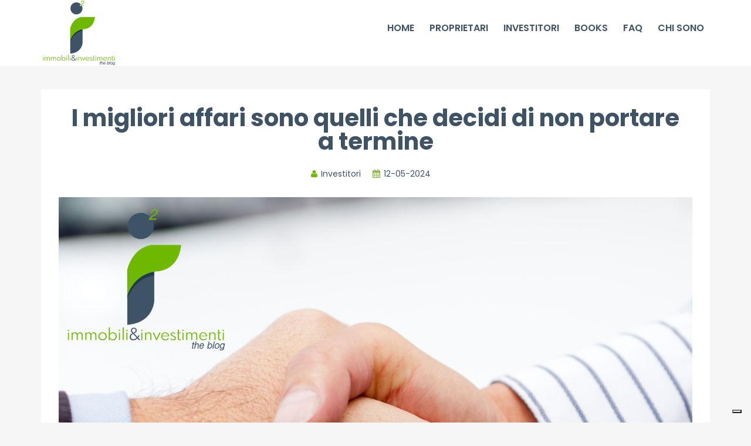

--- FILE ---
content_type: text/html; charset=UTF-8
request_url: https://www.immobiliedinvestimenti.com/it/blog/view/intermediazione_immobiliare_porfessionisti_affari_deal_sospetto_qualita_persone.html
body_size: 7008
content:
<!DOCTYPE html>
<html lang="it">

 
<head>

<script type="text/javascript">
var _iub = _iub || [];
_iub.csConfiguration = {"floatingPreferencesButtonDisplay":"bottom-right","perPurposeConsent":true,"siteId":2471377,"whitelabel":false,"cookiePolicyId":44544411,"lang":"it", "banner":{ "acceptButtonCaptionColor":"white","acceptButtonColor":"#0073CE","acceptButtonDisplay":true,"backgroundColor":"white","closeButtonRejects":true,"customizeButtonCaptionColor":"#4D4D4D","customizeButtonColor":"#DADADA","customizeButtonDisplay":true,"explicitWithdrawal":true,"listPurposes":true,"position":"float-bottom-right","textColor":"black" }};
</script>
<script type="text/javascript" src="https://cs.iubenda.com/autoblocking/2471377.js"></script>
<script type="text/javascript" src="//cdn.iubenda.com/cs/iubenda_cs.js" charset="UTF-8" async></script>

<!-- Google tag (gtag.js) -->
<script async src="https://www.googletagmanager.com/gtag/js?id=G-XG5R5L33T3"></script>
<script>
  window.dataLayer = window.dataLayer || [];
  function gtag(){dataLayer.push(arguments);}
  gtag('js', new Date());

  // Configura entrambi gli ID
  gtag('config', 'G-XG5R5L33T3');
  gtag('config', 'AW-10785333976');
</script>



<!-- Google Tag Manager -->
<script>(function(w,d,s,l,i){w[l]=w[l]||[];w[l].push({'gtm.start':new Date().getTime(),event:'gtm.js'});var f=d.getElementsByTagName(s)[0],j=d.createElement(s),dl=l!='dataLayer'?'&l='+l:'';j.async=true;j.src='https://www.googletagmanager.com/gtm.js?id='+i+dl;f.parentNode.insertBefore(j,f);})(window,document,'script','dataLayer','GTM-KZSG4TRG');</script>
<!-- End Google Tag Manager --> 


    <meta charset="utf-8">
    <meta http-equiv="X-UA-Compatible" content="IE=edge">
    <meta name="viewport" content="width=device-width, initial-scale=1">
    
    <meta name="author" content="Informinds Consulting">
    
     
     <title>I migliori affari sono quelli che decidi di non portare a termine | Immobili Ed Investimenti</title>
<meta name="description" content="Con un cliente di lunga data riflettevamo qualche giorno fa che se guardiamo al passato, i migliori affari come valore creato per la nostra clientela sono stati quelli che abbiamo convinto i clienti stessi a non chiudere. Il valore di un professionista, lo abbiamo detto molte volte nel nostro blog, &egrave; dato dai NO che lo caratterizzano, spesso purtroppo la figura di agente immobiliare &egrave; vista come quella persona che fa di tutto per portare a casa la chiusura di un affare, e questo">
<meta name="robots" content="index, follow">
<link rel="canonical" href="https://www.immobiliedinvestimenti.com/it/blog/view/intermediazione_immobiliare_porfessionisti_affari_deal_sospetto_qualita_persone.html"/>
<meta property="og:title" content="I migliori affari sono quelli che decidi di non portare a termine | Immobili Ed Investimenti"/>
<meta property="og:description" content="Con un cliente di lunga data riflettevamo qualche giorno fa che se guardiamo al passato, i migliori affari come valore creato per la nostra clientela sono stati quelli che abbiamo convinto i clienti stessi a non chiudere. Il valore di un professionista, lo abbiamo detto molte volte nel nostro blog, &egrave; dato dai NO che lo caratterizzano, spesso purtroppo la figura di agente immobiliare &egrave; vista come quella persona che fa di tutto per portare a casa la chiusura di un affare, e questo"/>
<meta property="og:image" content="https://www.immobiliedinvestimenti.com/media/blog/424/I2_Affare migliore è quello che decidi di NON chiudere.png"/>
<meta property="og:url" content="https://www.immobiliedinvestimenti.com/it/blog/view/intermediazione_immobiliare_porfessionisti_affari_deal_sospetto_qualita_persone.html"/>
<meta property="og:type" content="article"/>
<meta property="og:locale" content="it_IT"/>
<meta property="og:site_name" content="Immobili Ed Investimenti"/>
<meta name="twitter:card" content="summary_large_image"/>
<meta name="twitter:title" content="I migliori affari sono quelli che decidi di non portare a termine | Immobili Ed Investimenti"/>
<meta name="twitter:description" content="Con un cliente di lunga data riflettevamo qualche giorno fa che se guardiamo al passato, i migliori affari come valore creato per la nostra clientela sono stati quelli che abbiamo convinto i clienti stessi a non chiudere. Il valore di un professionista, lo abbiamo detto molte volte nel nostro blog, &egrave; dato dai NO che lo caratterizzano, spesso purtroppo la figura di agente immobiliare &egrave; vista come quella persona che fa di tutto per portare a casa la chiusura di un affare, e questo"/>
<meta name="twitter:image" content="https://www.immobiliedinvestimenti.com/media/blog/424/I2_Affare migliore è quello che decidi di NON chiudere.png"/>
<script type="application/ld+json">{"@context":"https://schema.org","@type":"BlogPosting","mainEntityOfPage":{"@type":"WebPage","@id":"https://www.immobiliedinvestimenti.com/it/blog/view/intermediazione_immobiliare_porfessionisti_affari_deal_sospetto_qualita_persone.html"},"headline":"I migliori affari sono quelli che decidi di non portare a termine","description":"Con un cliente di lunga data riflettevamo qualche giorno fa che se guardiamo al passato, i migliori affari come valore creato per la nostra clientela sono stati quelli che abbiamo convinto i clienti stessi a non chiudere. Il valore di un professionista, lo abbiamo detto molte volte nel nostro blog, &egrave; dato dai NO che lo caratterizzano, spesso purtroppo la figura di agente immobiliare &egrave; vista come quella persona che fa di tutto per portare a casa la chiusura di un affare, e questo","image":"https://www.immobiliedinvestimenti.com/media/blog/424/I2_Affare migliore è quello che decidi di NON chiudere.png","author":{"@type":"Person","name":"Redazione Immobili Ed Investimenti"},"publisher":{"@type":"Organization","name":"Immobili Ed Investimenti","logo":{"@type":"ImageObject","url":"https://www.immobiliedinvestimenti.com/images/logo.png"}},"datePublished":"2024-05-12","dateModified":"2024-05-12"}</script>
<!-- Go to www.addthis.com/dashboard to customize your tools --> <script type="text/plain"   class="_iub_cs_activate"    src="//s7.addthis.com/js/300/addthis_widget.js#pubid=ra-619e257bad51b7fe"></script> 
    <!-- Bootstrap -->
    	<link href="/css/bootstrap.min.css" rel="stylesheet">
    <!-- custome-css -->
    	<link href="/css/style.css" rel="stylesheet" type="text/css" media="screen">
    <!-- font awesome for icons -->
    	<link href="/css/font-awesome.min.css" rel="stylesheet">
    <!-- google font -->
        <link rel="preconnect" href="https://fonts.googleapis.com">
        <link rel="preconnect" href="https://fonts.gstatic.com" crossorigin>
    	<link href="https://fonts.googleapis.com/css2?family=Poppins:ital,wght@0,200;0,300;0,400;0,500;0,600;0,700;1,200;1,300;1,400;1,500;1,600;1,700&display=swap" rel="stylesheet"> 
	    
    <!-- Fav and touch icons -->
        <link rel="apple-touch-icon-precomposed" sizes="144x144" href="/images/favicon-icon/apple-touch-icon-144-precomposed.png">
        <link rel="apple-touch-icon-precomposed" sizes="114x114" href="/images/favicon-icon/apple-touch-icon-114-precomposed.png">
        <link rel="apple-touch-icon-precomposed" sizes="72x72" href="/images/favicon-icon/apple-touch-icon-72-precomposed.png">
        <link rel="apple-touch-icon-precomposed" href="/images/favicon-icon/apple-touch-icon-57-precomposed.png">
        <link rel="shortcut icon" href="/images/favicon-icon/favicon.png">
    
    <!-- HTML5 Shim and Respond.js IE8 support of HTML5 elements and media queries -->
    <!-- WARNING: Respond.js doesn't work if you view the page via file:// -->
    <!--[if lt IE 9]>
      <script src="https://oss.maxcdn.com/html5shiv/3.7.2/html5shiv.min.js"></script>
      <script src="https://oss.maxcdn.com/respond/1.4.2/respond.min.js"></script>
    <![endif]-->
     
        
        
 

 

</head>
<body>

     
   

<!-- Google Tag Manager (noscript) -->
<noscript><iframe src="https://www.googletagmanager.com/ns.html?id=GTMKZSG4TRG" height="0" width="0" style="display:none;visibility:hidden"></iframe></noscript>
<!-- End Google Tag Manager (noscript) -->
 




<!--navigation-->
    <header class="navbar navbar-inverse">
        <div class="container">
          <div class="row">
            <div class="col-md-2">
                <div class="logo">
                    <a href="/"><img src="/images/logo.png" title="Immobili ed Investimenti | Blog di investimenti immobiliari e non solo a Milano" alt="Immobili ed Investimenti"></a>
                </div>
            </div>
            
            <div class="col-md-10">
                <div class="navbar-header">
                    <button type="button" class="navbar-toggle collapsed" data-toggle="collapse" data-target=".navbar-collapse">
                        <span class="sr-only">Toggle navigation</span>
                        <span class="icon-bar"></span>
                        <span class="icon-bar"></span>
                        <span class="icon-bar"></span>
                    </button>
                </div>
                <div class="navbar-collapse collapse">
                    <ul class="nav navbar-nav text-right">
                     <li><a href="/">Home</a></li>
                     
                   
                     
<li class="">
   <a href="/it/blog/index/proprietari.html"><span>Proprietari</span></a>
 
    
</li>
                     
                     
                     
<li class="">
   <a href="/it/blog/index/investitori.html"><span>Investitori</span></a>
 
    
</li> 
<li class="">
   <a href="/it/blog/index/books.html"><span>Books</span></a>
 
    
</li>
                     
<li class="dropdown ">
   <a href="/it/faq/index/proprietari.html"><span>Faq</span></a>
    
     
</li>

 
                 
<li class="dropdown ">
   <a href="/it/faq/chi_sono/"><span>Chi Sono</span></a>
    
     
</li>

 
                         
                        
                    </ul>            
                </div>
            </div>
            
        
          </div>  
        </div>
        <!--/.nav-collapse -->
    </header>
<!--navigation end-->
  

                                         
         <!--blog-psots-->
    <section id="single-post">
        <div class="container">
           
      
                      
<article class="standard-post-format grid-box">


 

       <div class="single-post-head text-center">
                    <div class="post-title">
                        <h1><a href="#">I migliori affari sono quelli che decidi di non portare a termine</a></h1>
                    </div>
                    <div class="post-meta-elements">
                        <div class="meta-post-author">
                            <i class="fa fa-user"></i><a href="#">Investitori</a>
                        </div>
                        
                        <div class="meta-post-date">
                            <i class="fa fa-calendar"></i>12-05-2024                        </div>
                       
                        
                    </div>
                </div>
                                <div class="post-featured-image">
                                                        <img  class="  marginright" style="width: auto;" src="/image.php?width=1140&image=%2Fmedia%2Fblog%2F424%2FI2_Affare+migliore+%C3%A8+quello+che+decidi+di+NON+chiudere.png" alt="I migliori affari sono quelli che decidi di non portare a termine" />
                                                    </div>
                       
                
                
                
                
                 <div class="the-post">
                    <div class="post_content">
                       
                      <p>L'immobiliare non &egrave; solo una questione diimmobili, di case, terreni, edifici che uno compra, ristruttura e vende o mette a reddito, ma &egrave;, a nostro modesto parere, sopratutto una questione di relazioni tra persone, Quando si chiude un affare, &egrave; come dicono gli esperti un "deal", sono sempre due controparti che si incontrano e si accordano per uno scambio di un qualche bene per una cifra monetaria, sia che si tratti di locazione che di compravendita.</p>
<p>Molto, ma molto spesso, anche quando il prezzo che appare sul contratto che si sta per firmare &egrave; buono e un eventuale ulteriore controparte pagherebbe una cifra inferiore, &egrave; bene comunque lasciare perdere e lasciare le cose come stanno,</p>
<p>Gli inglesi dicono "walk away from the deal".</p>
<p>Concludere un affare con una persona o una organizzazione poco seria pu&ograve; avere degli effetti dirompenti di cui spesso manco gli stessi supposti professionisti si rendono conto. Ricordiamo l'aneddoto gi&agrave; raccontato di un titolare di un'agenzia in franchising che avendoci portato un noto truffatore per acquistare un palazzo in vendita di un nostro cliente, di fronte alla nostra ritrosia di avere a che fare con simile personaggio ci chiese stupito:" ma tanto se compra il palazzo a te che te frega?!".</p>
<p>&nbsp;</p>
<p>Mi frega che il palazzo non lo compra ma si limita per il momento a promettere di acquistarlo e tra la promessa, anche avvenuta di fronte al notaio con tutte le carte in regola e il rogito definitivo in cui salda quanto dovuto possono passare 15 anni e tre processi ... cose purtroppo gi&agrave; viste.</p>
<p>&nbsp;</p>
<p>Anche in situazioni economicamente meno importanti come la locazione di un piccolo appartamento residenziale in centro, quando ci accorgiamo di essere di fronte ad un potenziale conduttore che non ci convince al 100%, la strategia migliore da prendere &egrave; quella di far saltare tutto, e rimettere l'appartamento sul mercato.</p>
<p>Non c'&egrave; mole di lavoro dedicata a raggiungere un momento di una trattativa commerciale che possa giustificare il non far salatere un deal che si prospetta essere problematico poi in futuro per il cliente che stiamo assistendo.&nbsp;</p>                       
                      
                      
                      
                      <h2>Quando avete a che fare con un intermediario, chiedetegli quanti deal ha fatto saltare e non quante case ha venduto</h2><p>info@immobiliedinvestimenti.com</p>                      
                                            
                      
                      
                       <!--banner-->
                 <div class="post_tag_share text-center bocconirenttext">
                        <div class="post_content">
                   <a href="https://www.bocconirent.com/it/en/proprietari/landing/" title="Sei il proprietario di un appartamento di grandi dimensioni a milano e vuoi darlo in affitto?" target="_blank"><img src="/images/banner_bocconi_landing.jpg"  alt="Sei il proprietario di un appartamento di grandi dimensioni a milano e vuoi darlo in affitto?" title="Sei il proprietario di un appartamento di grandi dimensioni a milano e vuoi darlo in affitto?" /></a>
                   
               
                      </div>
                </div>
             <!--/banner-->
             
             
                      <!--
                      <div class="post_tag_share text-center bocconirenttext">
                               <p class="black">Sei il <strong>proprietario</strong> di un <strong>appartamento di grandi <br />
                               dimensioni a Milano</strong> e vuoi darlo in <strong>affitto</strong>?</p>
                                 <p class="blue">"BOCCONIRENT" ha la soluzione per te!</p>
                        
                                    <div class="readmore"> 
                                        <a href="https://www.bocconirent.com/it/en/proprietari/landing/" class="btn bocconirentbutton" title="Sei il proprietario di un appartamento di grandi dimensioni a milano e vuoi darlo in affitto?"><span><strong>CLICCA QUI</strong></span></a>
     
                                    </div>
                               
                        </div>
                        
                        
                        -->
                        
                        
                      <div class="post_tag_share">
                            <div class="post_tags">
                                <h5>Tags</h5>
                                <a href="#">QUando senti puzza di bruciato non chiudere mai l'affare che stai facendo, non c'e' mole di lavoro fatta che possa giustificare il contrario</a> <a href="#">Deal migliori sono quelli non chiusi, mai mettersi in affar con persone poco serie, non c'è pezzo di carta che possa tutelarvi a dovere, sopratutto in Italia </a> <a href="#">Gli affari migliori sono quelli che decidiamo anche all'ultimo momento di non portare a termine quando capiamo di avere a che fare con persone poco per bene</a>         
                                         
                            </div>
                            <div class="blog-share-button ">
                              
                                <div class="addthis_inline_share_toolbox"></div>                               
                                  
                            </div>
                        </div>
           
                        
                         <div class="post_tag_share">
                            <p class="small"><em>Il contenuto del blog non costituisce nè sollecitazione al pubblico risparmio, nè consulenza personalizzata, come indicato dall'art. 1 c. 5 septies del D.Lgs 58/1998 (T.U.F.), modificato dal D. Lgs 167/2007. Gli autori del blog non conoscono le caratteristiche personali di ciascuno dei potenziali lettori, in particolare in merito di consistenza patrimoniale, flussi reddituali, capacità di sostenere perdite. Il lettore del blog è il solo responsabile di ogni decisione operativa e deve operare in base alle sue conoscenze ed esperienze. Tutti gli strumenti finanziari comportano un rischio che può determinare sia dei profitti che delle perdite. Gli investimenti in prodotti finanziari con "effetto leva" - esplicito od implicito - quali cambi, derivati e materie prime, possono essere molto speculativi e non essere quindi adatti a tutti gli investitori e a tutti i lettori di questo blog. E' possibile che gli autori siano direttamente interessati, in qualità di risparmiatori privati o di professionsiti della finanza, all'andamento degli strumenti finanziari descritti, ne detengano in portafoglio e/o svolgano attività di trading in proprio sugli stessi strumenti citati.</em></p>
                             
                        </div> 
                
                    
                    </div>
                </div> 
                
  
                    
                
                 <!--banner-->
                 <div class="the-post">
                        <div class="post_content">
                   <a href="https://www.ppc-italy.com" title="PPC Italy: agenzia immobiliare a Milano. Immobili in vendita e in locazione" target="_blank"><img src="/image.php?width=1140&image=%2Fimages%2Fppc.jpg"  alt="PPC Italy: agenzia immobiliare a Milano. Immobili in vendita e in locazione" title="PPC Italy: agenzia immobiliare a Milano. Immobili in vendita e in locazione" /></a>
                   
               
                      </div>
                </div>
             <!--/banner-->
                         </article>
              
           
                   
                
        </div>
    </section>
 <!--/blog-posts--> 
           
     
     
     
     
      
<!--popular-psots-->
	<section id="popular-posts" class="padding_none">
    	<div class="text-center">
	        <div class="sect-heading"><p>I nostri Partner</p></div>
        </div>
      
      
      
        <div class="col-sm-4 col-md-2">
            <div class="popular_posts">
                <div class="populat_post_image">
                	<a  href="http://www.brerarent.com/" target="_blank"> <img src="/images/partner/brerarent.jpg" alt="Brera Rent"> </a>
                </div>
                <div class="popular_posts_text">
	                <div class="populat_post_title">
                        <h5><a href="http://www.brerarent.com/" target="_blank">Brera <em>Rent</em> </a></h5>
                    </div>
    	           
                </div>
            </div>
        </div>
        
         
         <div class="col-sm-4 col-md-2">
            <div class="popular_posts">
                <div class="populat_post_image">
                	<a href="http://www.marangonirent.com/" target="_blank"> <img src="/images/partner/marangonirent.jpg" alt="Marangoni Rent"> </a>
                </div>
                <div class="popular_posts_text">
	                <div class="populat_post_title">
                        <h5><a href="http://www.marangonirent.com/" target="_blank">MarangoniRent</a></h5>
                    </div>
    	           
                </div>
            </div>
        </div>
        
           
        <div class="col-sm-4 col-md-2">
            <div class="popular_posts">
                <div class="populat_post_image">
                	<a href="http://www.ppc-italy.com/" target="_blank"> <img src="/images/partner/ppcitaly.jpg" alt="Ppc Italy"> </a>
                </div>
                <div class="popular_posts_text">
	                <div class="populat_post_title">
                        <h5><a href="http://www.ppc-italy.com/" target="_blank">Ppc <em>Italy</em></a></h5>
                    </div>
    	           
                </div>
            </div>
        </div>
        
        <div class="col-sm-4 col-md-2">
            <div class="popular_posts">
                <div class="populat_post_image">
                	<a href="http://www.bocconirent.com/" target="_blank"> <img src="/images/partner/bocconirent.jpg" alt="Bocconi Rent"> </a>
                </div>
                <div class="popular_posts_text">
	                <div class="populat_post_title">
                        <h5><a href="http://www.bocconirent.com/" target="_blank">Bocconi <em>Rent</em> </a></h5>
                    </div>
    	           
                </div>
            </div>
        </div>
       <div class="col-sm-4 col-md-2">
            <div class="popular_posts">
                <div class="populat_post_image">
                	<a href="http://www.officerentmilan.com/" target="_blank"> <img src="/images/partner/officerentmilan.jpg" alt="Office Rent Milan"> </a>
                </div>
                <div class="popular_posts_text">
	                <div class="populat_post_title">
                        <h5><a href="http://www.officerentmilan.com/" target="_blank">Office Rent <em>Milan </em></a></h5>
                    </div>
    	           
                </div>
            </div>
        </div>
       <div class="col-sm-4 col-md-2">
            <div class="popular_posts">
                <div class="populat_post_image">
                	<a href="http://www.of2ice.com/" target="_blank"> <img src="/images/partner/of2ice.jpg" alt="Of2ice"> </a>
                </div>
                <div class="popular_posts_text">
	                <div class="populat_post_title">
                        <h5><a href="http://www.of2ice.com/" target="_blank">Of2ice </a></h5>
                    </div>
    	           
                </div>
            </div>
        </div>
    
        
 
        
    </section>
 <!--/popular-psots-->
    
     
<!-----footer----->
    <footer>
        <div class="container">
            <div class="row">
                <div class="col-md-12">
                    <div class="footer_logo">
                        <a href="/"><img src="/images/logo.png" title="Immobili ed Investimenti | Blog di investimenti immobiliari e non solo a Milano" alt="Immobili ed Investimenti"></a>
                    </div>
                       <p><strong>Immobili ed Investimenti</strong> è un blog gestito da professionisti dell'immobiliare che ha la finalità di aiutare sia i proprietari che gli inquilini, attuali e potenziali, nella loro gestione dell'immobile, prima e durante, la vita della locazione. Il focus sulla città di Milano e' dovuto al fatto che la stessa presenta indubbie peculiarità rispetto ad altri centri minori del nostro paese, ed un discorso "generalista" non riuscirebbe a cogliere le specificità del mercato in cui operiamo.</p> 

 
                   
                </div>
                
             
            </div>
        </div>
        <div class="container">
            <div class="follow_us">
                <ul>
                    <li><a target="_blank" href="https://www.facebook.com/immobiliedinvestimenti/" target="_blank"><i class="fa fa-facebook"></i>FACEBOOK</a></li> <li><a target="_blank" href="https://www.instagram.com/immobiliedinvestimenti/" target="_blank"><i class="fa fa-instagram"></i>INSTAGRAM</a></li>   <li><a target="_blank" href="https://www.youtube.com/@immobiliedinvestimenti538" target="_blank"><i class="fa fa-youtube"></i>YOUTUBE</a></li>
                    
                </ul>
            </div>
            <div class="footer-1-copyright text-center">
                <p>Copyright &copy; 2016-<script>document.write(new Date().getFullYear())</script> immobiliedinvestimenti.com - Via Paolo Frisi 3 - 20129 - Milano. All Rights Reserved. </p>
                          <p> Web Agency  <a href="http://www.informinds.com" target="_blank">Informinds</a>  -   <a href="https://a0h7e4.emailsp.com/frontend/forms/Subscription.aspx?idList=17&idForm=74&guid=593ABE9A-C95A-494A-8C0B-EFCDC29B6968" target="_blank">Newsletter</a> -  <a href="https://www.iubenda.com/privacy-policy/44544411" class="iubenda-nostyle no-brand iubenda-noiframe iubenda-embed iubenda-noiframe " title="Privacy Policy ">Privacy Policy</a><script type="text/javascript">(function (w,d) {var loader = function () {var s = d.createElement("script"), tag = d.getElementsByTagName("script")[0]; s.src="https://cdn.iubenda.com/iubenda.js"; tag.parentNode.insertBefore(s,tag);}; if(w.addEventListener){w.addEventListener("load", loader, false);}else if(w.attachEvent){w.attachEvent("onload", loader);}else{w.onload = loader;}})(window, document);</script> - <a href="https://www.iubenda.com/privacy-policy/44544411/cookie-policy" class="iubenda-nostyle no-brand iubenda-noiframe iubenda-embed iubenda-noiframe " title="Cookie Policy ">Cookie Policy</a><script type="text/javascript">(function (w,d) {var loader = function () {var s = d.createElement("script"), tag = d.getElementsByTagName("script")[0]; s.src="https://cdn.iubenda.com/iubenda.js"; tag.parentNode.insertBefore(s,tag);}; if(w.addEventListener){w.addEventListener("load", loader, false);}else if(w.attachEvent){w.attachEvent("onload", loader);}else{w.onload = loader;}})(window, document);</script></p>
            </div>
        </div>
    </footer>
	<!-----/footer---->
    
    
		<script src="/js/jquery.min.js"></script>
        <script src="/js/custom.js"></script>
	    <!-- Bootstrap Core JavaScript -->
    	<script src="/js/bootstrap.js"></script>
    
    <script async defer src="https://scripts.simpleanalyticscdn.com/latest.js"></script>
<noscript><img src="https://queue.simpleanalyticscdn.com/noscript.gif" alt="" referrerpolicy="no-referrer-when-downgrade" /></noscript> 

    
</body>
 
</html> 

--- FILE ---
content_type: text/css
request_url: https://www.immobiliedinvestimenti.com/css/style.css
body_size: 6859
content:
@charset "UTF-8";
 

*::-moz-selection {
  background: #3e5365 none repeat scroll 0 0;
  color: #fff;
}

::-moz-selection { background: #3e5365; color:#fff; text-shadow: none; }
::selection { background:#3e5365; color:#fff; text-shadow: none; }

body,html {
    height: 100%;
}
body {
	background:#f6f6f6 ;
	color:#494949;
	font-family: 'Poppins', sans-serif;
    font-size: 15px;
    font-style: normal;
  
}
a {
    text-decoration: none;
    color:#3e5365;
    transition:  all 0.3s ease-in-out;
	    -webkit-transition:  all 0.3s ease-in-out;
    		-moz-transition:  all 0.3s ease-in-out;
			    -o-transition:  all 0.3s ease-in-out;
}
a:hover, a:focus {
    text-decoration: none;
    color: #6eb900;
    outline: 0;
}
strong, b {
    font-weight: 700;
}

h1, h2, h3, h4, h5, h6 {
  color: #3e5365;
  font-family: 'Poppins', sans-serif;
  font-weight: 700;
  margin-bottom: 20px;
  margin-top: 0;
}
h1 {
  font-size: 40px;
  line-height: 40px;
  margin: 0 0 5px;
}
h2 {
  font-size: 30px;
  line-height: 44px;
  margin: 0 0 8px;
}
h3 {
    font-size: 26px;
    line-height: 36px;
}
h4 {
    font-size: 20px;
    line-height: 34px;
}
h5 {
  font-size: 18px;
  line-height: 26px;
}
h6 {
    font-size: 16px;
    line-height: 22px;
}
p {
  font-size: 14px;
  font-weight: 400;
  line-height: 28px;
  margin: 0 0 20px;
}
img {
	max-width:100%;
}
em {
  font-style: normal;
    font-weight: 400;
}
.dropcaps {
  color: #3e5365;
  display: inline-block;
  float: left;
  font-size: 40px;
  font-weight: 700;
  height: 40px;
  line-height: 45px;
  margin: 5px 8px 0 0;
  position: relative;
  text-align: center;
  width: 40px;
}
blockquote {
  background:#f6f6f6;
  border-left: 5px solid #3e5365;
  font-size: 17.5px;
  margin: 30px 0;
  padding: 20px;
}
.blockquote-reverse, blockquote.pull-right {
  border-left: 0 none;
  border-right: 5px solid #3e5365;
  font-size: 17.5px;
  margin: 30px 0;
  padding: 20px;
}
.divider {
  border-bottom:#333 solid 1px;
  float: left;
  height: 0px;
  margin: 20px 0;
  width: 100%;
}
.divider.dashed {
  border-bottom:#333 dashed 1px;
}
.divider.dotted {
  border-bottom:#333 dotted 1px;
}

.divider.double {
  border-bottom:#333 double 4px;
}
.alignleft {
  float: left;
  margin: 10px 20px 20px 0;
}
.alignright {
  float: right;
  margin: 10px 0 20px 20px;
}


/************************************
	2. Space margins and padding
**************************************/

.padding_none {
	padding:0px;
}
.padding {
	padding:20px 0;
}
.padding_4x4_30 {
	padding:30px;	
}
.padding_4x4_40 {
	padding:40px;	
}
.space-20 {
    width:100%;
    height: 20px;
	clear:both;
}
.space-30 {
    width:100%;
    height: 30px;
	clear:both;
}
.space-40 {
    width:100%;
    height: 40px;
	clear:both;
}
.space-60 {
    width:100%;
    height: 60px;
	clear:both;
}
.space-80 {
    height: 80px;
    width:100%;
}
.margin-btm-20 {
    margin-bottom: 20px;
	clear:both;
}
.margin-none {
	margin:0px;
}

/************************************
	3. Buttons and Heading
**************************************/

.btn, .btn.btn-primary {
  background: #eeeeee none repeat scroll 0 0;
  border-radius: 0;
  border:0;
  background-color: #3e5365;
  color: #ffffff;
  cursor: pointer;
  display: inline-block;
  font-size: 15px;
  font-weight: 400;
  letter-spacing: 1px;
  line-height: 23px;
  margin: 0;
  padding: 5px 28px;
  text-align: center;
  text-transform: uppercase;
  -webkit-transition: all 0.3s ease-in-out;
    -moz-transition: all 0.3s ease-in-out;
    -o-transition: all 0.3s ease-in-out;
    transition: all 0.3s ease-in-out;
  vertical-align: middle;
}
.btn:hover,.btn:focus, .white-btn:hover, .white-btn:focus {
	background:#3e5365;
    color:#fff;
    outline: 0;
}
.btn.btn-primary.btn-xs {
	font-size:10px;	
}
.btn.btn-primary.btn-lg {
	font-size:18px;
	padding: 10px 35px;
}
.btn.btn-primary.btn-xl {
	font-size:20px;
	padding: 15px 45px;
}
.btn.btn-bordered.btn-primary {
	background:none;
	border:#eeeeee solid 1px;
}
.btn.btn-bordered.btn-primary:hover, .btn.btn-bordered.btn-primary:focus {
	background:#3e5365;
    color:#fff;
    outline: 0;
	border-color:#3e5365;
}

.active_btn, .btn.active_btn {
	background:#3e5365;
	color:#fff;
}
.active_btn:hover {
	background:#079679;	
}
.btn-lg {
    padding: 10px 20px;
}
.white-btn {
  background: #fff none repeat scroll 0 0;
  color: #3e5365;
}


section {
	padding:40px 0;	
	position:relative;
}
.category_heading {
	padding:0 0 40px;	
}
.page_heading {
	text-align:center;
	padding:60px 0;
}
.page_heading p {
	margin:0px;
}
.white_bg {
	background:#fff;
}
.panel-heading a {
  color:#fff;
  line-height:22px;
  display:block;
}
.panel-default > .panel-heading {
  background-color: #3e5365;
  border-color: #3e5365;
  color: #fff;
}
.panel-title a .fa-plus-square {
  display: none;
}
.panel-title a .fa-minus-square {
  display: block;
}
.panel-title a.collapsed .fa-plus-square {
  display: block;
}
.panel-title a.collapsed .fa-minus-square {
  display: none;
}
.panel-title a .fa {
  float: right;
  font-size: 18px;
  line-height:24px;
}
.panel-group .panel {
  margin-bottom: 20px;
}
.grid-demo {
  background: #d6d5d8 none repeat scroll 0 0;
  color: #333;
  cursor: pointer;
  font-weight: 700;
  margin-bottom: 30px;
  padding: 20px 0;
  text-align: center;
}
.grid-demo:hover {
  background: #c1c1c1 none repeat scroll 0 0;
}


/************************************
	4. Header css
**************************************/

.logo {
  /* padding: 20px 0 0;    */
  padding: 0;
  
}
.logo img {
	max-width:100%;
}
header .search .input-sm {
  background: rgba(0, 0, 0, 0) none repeat scroll 0 0;
  border: 0 none;
  border-radius: 0;
  box-shadow: none;
  font-size: 19px;
  font-weight: 700;
  height: 58px;
  padding-left: 20px;
  transition: width 0.2s ease-in-out 0s;
   -moz-transition: width 0.2s ease-in-out 0s;
    -o-transition: width 0.2s ease-in-out 0s;
     -webkit-transition: width 0.2s ease-in-out 0s;
  width: 100%;
}

#search_form {
  background:#e8e8e8 ;
  float: left;
  height: 66px;
  overflow: hidden;
  transition: width 0.2s ease-in-out 0s;
   -moz-transition: width 0.2s ease-in-out 0s;
    -o-transition: width 0.2s ease-in-out 0s;
     -webkit-transition: width 0.2s ease-in-out 0s;
  width: 0;
}
#search_form.main {
  float:right;
  width: 74.8%;
}
.search .form-group {
	margin:0px;
}
.search_button {
  background: #3e5365 none repeat scroll 0 0;
  float: right;
  font-size: 22px;
  height: 66px;
  line-height: 62px;
  text-align: center;
  vertical-align: middle;
  width: 66px;
  cursor:pointer;
}
.search_button .fa-close {
	display:none;
}
.search_button.active .fa-close {
	display:inline-block;	
}
.search_button.active .fa-search {
	display:none;
}
.search_button .fa {
	color:#fff;
}

@media (max-width:767px) {
    
    /*   CAROUSEL PER VIDEO
  .carousel {
  
    display: none;
} */

.logo {
	text-align:center;
	padding:30px 0;
}
.search {
	text-align:center;
	margin:0 0 22px;
}
#search_form {
  height: 0;
  transition: height 0.2s ease-in-out 0s;
  width: 100%;
}
#search_form.main {
  float: none;
  height: 100%;
  width: 100%;
}
.search_button {
  background: rgba(0, 0, 0, 0) none repeat scroll 0 0;
  display: block;
  float: none;
  font-size: 22px;
  height: 40px;
  line-height: 38px;
  margin: 0 auto 0px;
  text-align: center;
  vertical-align: middle;
  width: 46px;
}
.search_button .fa {
	color:#3e5365 ;	
}
h1 {
	font-size:32px;
}

}



@media (min-width:768px) and (max-width:990px) {
	
.logo {
	text-align:center;
	padding:30px 0 10px;
}
.search_button {
	display:none;
}
#search_form.main, #search_form {
  width: 100%;
  margin-bottom:25px;
}
	
}

@media (min-width:991px) and (max-width:1200px) {
.search_button {
  width: 28%;
}
#search_form.main {
  width: 70.5%;
}

}

/************************************
	5. Navigation css
**************************************/

.navbar.navbar-inverse {
	background:#fff;
	padding:0px;
	border:0px;
}
.navbar-inverse .navbar-brand {
	height:auto;
	padding:0px;
	margin:0px;
}
header.navbar.navbar-inverse {
	margin:0px;
}
.navbar-collapse {
	padding:0px;
}

.navbar-inverse {
  background:none;
  border-color: transparent;
  border-radius:0px;
}
.navbar-inverse .navbar-nav {
  float: none;
}
.nav.navbar-nav > li {
  display: inline-block;
  float: none;
  position: relative;
  vertical-align: top;
}
.navbar-inverse .navbar-nav > li > a {
  color: #3e5365;
  font-size: 16px;
  font-weight: 600;
  letter-spacing: 0;
  margin: 0 1px;
  padding: 23px 10px;
  text-transform: uppercase;
}
.navbar-inverse .navbar-nav > .open > a, .navbar-inverse .navbar-nav > .open > a:focus, .navbar-inverse .navbar-nav > .open > a:hover {
  background-color:transparent;
  color: #3e5365;
}
.navbar-inverse .navbar-nav > li:last-child > a {
	margin-right:0px;
}
.navbar-inverse .navbar-nav li.current-menu-item a, .navbar-inverse .navbar-nav li a:hover, .navbar-inverse .navbar-nav li a:focus {
	color:#3e5365;
	background:none;
}
.navbar-inverse .navbar-nav .open .dropdown-menu > li > a:focus, .navbar-inverse .navbar-nav .open .dropdown-menu > li > a:hover {
  color: #3e5365 !important;
}
.navbar .dropdown-menu {
  background-color: rgba(255, 255, 255, 0.95);
  padding: 0 0 10px 0;
  border:0px;
  box-shadow:none;
  border-radius:0px;
}
.navbar .dropdown-menu a {
  color: #3e5365;
  font-size: 14px;
  font-weight: 700;
  letter-spacing: -0.5px;
  padding: 10px 60px 10px 20px;
  text-transform: uppercase;
}

.navbar-inverse .navbar-nav>.active>a, .navbar-inverse .navbar-nav>.active>a:focus, .navbar-inverse .navbar-nav>.active>a:hover {
    color: #fff;
    background-color: #3e5365;
}


@media (max-width:767px) {
	
.navbar-header {
	text-align:center;
}
.navbar-nav {
	margin:0px;
}
.navbar-inverse .navbar-toggle {
  background: #3e5365 none repeat scroll 0 0;
  border-radius: 0;
  float: none;
  margin: 0 0 15px;
}
.navbar-collapse.collapse {
	margin:0 0 15px;
}
.nav.navbar-nav > li {
  display: block;
	text-align:left;
}
.navbar-inverse .navbar-nav > li > a {
	background:#3e5365;
	color:#fff;
	padding:20px;
}

}

@media (min-width:768px) and (max-width:990px) {
	
.navbar-nav {
	text-align:center;
}

	
}


@media (min-width:991px) and (max-width:1200px) {

.navbar-inverse .navbar-nav > li > a {
  font-size: 15px;
  padding: 23px 7px;
}

	
}



/************************************
	6. Post slider
**************************************/

.carousel {
  padding-bottom: 5px;
}
.post-slider .item  {
	text-align:center;
}
.post-slider .container {
	position:relative;
}
.post-slider .item  img {
	width:100%;
}
.post-slider-text {
  background: rgba(255, 255, 255, 0.8) none repeat scroll 0 0;
  bottom: 15%;
  left: 0;
  margin: 0 auto 30px;
  padding: 25px 40px;
  position: absolute;
  right: 0;
  transition-duration:0.3s;
   -moz-transition-duration:0.3s;
    -o-transition-duration:0.3s;
     -webkit-transition-duration:0.3s;
  width: 50%;
}
.post-slider-content {
	margin:15px 0 0 ;	
}
.post-slider-content p {
	margin:0 0 8px;
}
.post-slider-text:hover {
	background:rgba(255, 255, 255, 0.9);	
}
.carousel-control {
	width:80px;
	height:80px;
	top:40%;
}
.carousel-control.left, .carousel-control.right {
  background-image:none;
  background-repeat: repeat-x;
}


@media (max-width:767px) {
	
.post-slider-text {
  margin: 0 auto 0px;
  padding: 24px;
  position: relative;
  width: 100%;
}


.post_tags a {
   
    margin: 0 10px 15px!important;
    
}

.pagination ul li {
    list-style: none;
    display: inline-block;
    padding-right: 5px;
    margin: 10px 5px;
}



}



@media (min-width:768px) and (max-width:990px) {
	
.post-slider-text {
  position: relative;
  width: 100%;
}

}

@media (min-width:991px) and (max-width:1200px) {

.post-slider-text {
	width:90%;
}

}


/************************************
	7. Blog-post-item
**************************************/

.standard-post-format {
  overflow: hidden;
}
.the-post {
  padding:35px 50px 50px;
}
.grid-box {
  background: #fff none repeat scroll 0 0;
  box-shadow: 0 1px 0 0 rgba(238, 238, 238, 0.6);
  border-radius:0;
  overflow:hidden;
  margin-bottom:40px;
}


.grid-box-lista .post-featured-image {
    width: 100%;
    text-align: center;
    max-height: 400px;
    overflow: hidden;
    border-bottom: 10px solid #6eb900;
}


.post-featured-image {
	width:100%;
	 text-align: center;
     border-bottom: 10px solid #6eb900;
}
.post-featured-image img {
	max-width:100%;
	width:100%;
}
.the-post .post-title em {
  font-style: italic;
  font-weight: 400;
}
.the-post .post-title {
  font-size: 25px;
  font-weight: 700;
  letter-spacing: -0.025em;
  line-height: 1.5;
}
.post_content {
  margin: 15px 0 0;
}


.post-items {
  background: #fff none repeat scroll 0 0;
  box-shadow: 1px 1px 10px #e5e5e5;
  padding: 28px 28px 35px;
  margin:0 0 50px;
  overflow:hidden;
}
.post-items .post-meta-elements {
	margin:0 0 22px; 
}
.post_img {
	width:100%;
	margin:0 0 20px;
}
.post_img img {
	width:100%;
}
.post-title > h2 {
  line-height: 37px;
  margin: 0 0 18px;
}

.meta-post-author, .meta-post-date, .meta-post-cat, .meta-post-commetns {
  display: inline-block;
  margin: 0 16px 0 0;
}
.post-items .meta-post-author, .post-items .meta-post-date, .post-items .meta-post-cat, .post-items .meta-post-commetns {
  margin: 0 20px 0 0;
}
.post-meta-elements, .post-meta-elements a {
  color: #3e5365;
  display: inline-block;
  font-size: 13px;
}
.post-meta-elements .fa {
  margin: 0 6px 0 0;
  transition-duration: 0.3s;
   
  color: #6eb900;
}
.post-meta-elements a:hover, .post-meta-elements a:hover .fa {
  color: #3e5365;
}
.post-meta-elements, .post-meta-elements a, .post-meta-elements .fa {
	font-size: 14px;
    margin-top: 10px;
}

/************************************
	8. Sidebar
**************************************/

.sidebar {
  margin: 0;
  overflow: hidden;
}
.sidebar_widget {
	margin:0 0 50px;
	overflow:hidden;
}
.widgetbox {
	padding:0 0 10px 0;
	margin:0 0 40px;	
}
.aboutme {
	text-align:center;
}
.about_img img {
	width:100%;
}
.sidebar .sidebar-title {
  line-height: 1.7;
  margin: 0 0 20px;
  position: relative;
  text-align: center;
  z-index: 2;
  background-color: #3e5365;
    padding: 20px;
}
.sidebar-title::after {
  border-bottom: 1px solid #3e5365;
  content: "";
  height: 1px;
  left: 0;
  position: absolute;
  top: 50%;
  width: 100%;
  z-index: -1;
}
.sidebar-title span {
 /* background: #fff none repeat scroll 0 0; */
  border: 1px solid #3e5365;
  border-radius: 0;
  display: inline-block;
  line-height: 32px;
  font-size: 32px;
  padding: 0 30px;
 color: white;
 
}
.about_text {
	margin:20px 0 2px;
	padding:0 10px;
}
.about_text h5 {
	margin:0 0 1px;
}
.subtitle {
  color: #9b9b9b;
  font-size: 12px;
  margin: 0 0 10px;
}
.about_text p {
	font-size: 14px;
	line-height:24px;
}

/*--------------------
	8.1. Latest-posts
-------------------------*/

.latest-post {
  margin: 0 0 26px;
  text-align: left;
}
.latest-post:last-child {
  margin: 0;
}
.latest-post-img {
  display: inline-block;
  margin: 0 4% 4px 0;
  vertical-align: top;
  width: 35%;
}
.latest-post-img img {
	max-width:100%;
}
.latest-post-content {
  display: inline-block;
  width: 59%;
}
.latest-post-title h6 {
	margin:0 0 5px;
}
.latest-post .post-meta-elements > div {
  display: inline-block;
  margin: 0 8px 0 0;
}
.latest-post .post-meta-elements, .latest-post .post-meta-elements a, .latest-post .post-meta-elements .fa {
  font-size: 13px;
}

/*----------------------
	8.2. Post-ctegories
---------------------------*/

.psot_categories ul {
	padding:0px;
	margin:0px 10px;
}
.psot_categories li {
	list-style:none;
	padding:5px 0 5px 35px;
	border-bottom: #3e5365 solid 3px;
}
.psot_categories li:last-child {
	border:0px;
}
.psot_categories ul li a {
	display:inline-block;
	line-height:30px;
	padding:8px 0;
	position:relative;
    font-size: 18px;
}
.psot_categories ul li a:after {
	position:absolute;
	left:-20px;
	top:20px;
	width:8px;
	height:8px;
	content:"";
	background:#3e5365;
	border-radius:0px;	
}
.psot_categories ul li a:hover:after {
	background:#3e5365;	
}

/*--------------------
	8.3. Post-tags
-----------------------*/

.post_tags {
	text-align:center;
}
.post_tags a {
  background: #eeeeee none repeat scroll 0 0;
  border-radius: 0;
  display: inline-block;
  font-size: 13px;
  line-height: 22px;
  margin: 0 0 10px;
  padding: 4px 20px;
}

.post_tags a:hover {
	background:#3e5365;
	color:#fff;	
	border-color:#3e5365;
}

@media (max-width:767px) {
	
.widgetbox {
  margin: 0 0 40px;
  padding: 0 0 5px 0;
}

}



/*******************************
	9. Populat-post
************************************/

#popular-posts {
  display: table;
  overflow: visible;
  width: 100%;
}
.sect-heading {
  height: 1px;
  left: 0;
  margin: 0 auto;
  position: absolute;
  right: 0;
  top: -20px;
  z-index: 2;
}
.sect-heading p {
    display: inline-block;
    padding: 5px 20px;
    background: #6eb900;
    color: #ffffff;
    font-size: 20px;
    text-transform: uppercase;
    
}
.sect-heading .fa {
	margin:0 8px 0 0;
}
.popular_posts {
	margin:0 -15px;
	position:relative;
}
.populat_post_image {
	width:100%;	
	overflow:hidden;
}
.populat_post_image img {
	width:100%;
}
.popular_posts_text {
	position:absolute;
	bottom:10px;
	left:15px;
	right:15px;
	z-index:2;
	transition-duration:0.3s;
	 -moz-transition-duration:0.3s;
	  -o-transition-duration:0.3s;
	   -webkit-transition-duration:0.3s;

}
.populat_post_title h5 {
	color:#fff;
	margin:0 0 8px;
	display:inline-block;
}
.populat_post_title h5 a {
	color:#fff;
	margin:0px;
	display:inline-block;
}
.populat_post_title h5 a:hover {
	color:#3e5365;
}
.populat_post_image a::after {
  background: rgba(0, 0, 0, 0.70) none repeat scroll 0 0;
  content: "";
  height: 100%;
  left: 0;
  opacity: 0.5;
  position: absolute;
  top: 0;
  transition: opacity 0.4s ease-out 0s;
   -moz-transition: opacity 0.4s ease-out 0s;
    -o-transition: opacity 0.4s ease-out 0s;
     -webkit-transition: opacity 0.4s ease-out 0s;
  width: 100%;
  z-index: 1;
}
.popular_posts:hover .populat_post_image a::after {
  opacity: 1;
}
.popular_posts:hover .popular_posts_text {
	bottom:20px;
}
.popular_posts .post-meta-elements, .popular_posts .post-meta-elements a, .popular_posts .post-meta-elements .fa {
	color:#fff;
	font-size: 14px;
}
.popular_posts .post-meta-elements a:hover, .popular_posts .post-meta-elements a:hover .fa { 
	color:#3e5365;
}
.popular_posts .post-meta-elements div {
	margin:0 8px 0 0;
}

@media (max-width:767px) {

.popular_posts {
  margin: 0 0 15px;
  position: relative;
}
	
}
 
 
/************************************
	10. Footer
**************************************/

footer {
	padding:60px 0 10px;
}
.footer_logo {
    margin: 0 0 20px;
    text-align: center;
}
footer p {
  color: #3e5365;
  font-size: 14px;
  font-weight: 400;
  letter-spacing: 1px;
  line-height: 23px;
}



footer p.text-center
{
    text-align: center;
}
footer h4 {
  margin: 0 0 6px;
}
.newslatter {
  padding: 20px 0 0;
}
.newslatter input[type="text"] {
  border: 0 none;
  border-radius: 0;
  box-shadow: 2px 2px 0 #e5e5e5;
  height: 36px;
  font-size: 14px;
  padding: 5px 20px;
  width: 100%;
}

/*--------------------
	10.1. Follow-us
----------------------*/

.follow_us {
  background: #fff none repeat scroll 0 0;
  border-radius: 0;
 /* box-shadow: 1px 1px 8px #e5e5e5; */
 border: 3px solid #3e5365;
  margin-top: 20px;
  padding: 30px 0;
  text-align: center;
}
.follow_us ul {
	margin:0px;
	padding:0px;
}
.follow_us ul li {
	list-style:none;
	display:inline-block;
}
.follow_us ul li a {
	color: #3e5365;
    display: inline-block;
    font-size: 15px;
    margin: 0 16px;
    position: relative;
    text-align: center;
    text-decoration: none;
    font-weight: 500;
    top: 0;
  	transition-duration:0.3s;
     -moz-transition-duration:0.3s;
      -o-transition-duration:0.3s;
      -webkit-transition-duration:0.3s;
}
.follow_us ul li a .fa {
  border: 1px solid #3e5365;
  color: #3e5365;
  font-size: 12px;
  height: 30px;
  line-height: 29px;
  margin: 0 10px 0 0;
  width: 30px;
  transition-duration:0.1s;
   -moz-transition-duration:0.1s;
    -o-transition-duration:0.1s;
   -webkit-transition-duration:0.1s;
}
.follow_us ul li a:hover {
	top:-5px;	
	color:#3e5365;
}
.follow_us ul li a:hover .fa {
	color:#3e5365;	
	border-color:#3e5365;
	border-radius:50%;
}

/*---------------------------
	10.2. Instagram-feed
-------------------------------*/

.instagram-feed ul {
	margin:0px;
	padding:0px;
}
.instagram-feed ul li {
	list-style:none;
	float:left;
	width:25%;
	background:#000;
}
.instagram-feed ul li a {
	display:block;
	position:relative;
}
.instagram-feed ul li a::after {
  border: 1px solid #fff;
  content: "";
  height: 90%;
  left: 5%;
  opacity: 0.3;
  position: absolute;
  right: 5%;
  top: 5%;
  width: 90%;
	transition-duration:0.5s;
	 -moz-transition-duration:0.5s;
	   -o-transition-duration:0.5s;
	    -webkit-transition-duration:0.5s;
}
.instagram-feed ul li a img {
	width:100%;
	height:auto;
	opacity:0.5;
	transition-duration:0.5s;
	 -moz-transition-duration:0.5s;
	   -o-transition-duration:0.5s;
	    -webkit-transition-duration:0.5s;
}
.btn.instagram_btn {
  position: relative;
  top: 181px;
  z-index: 2;
}
.instagram-feed ul li a:hover:after, .instagram-feed ul li a:hover img {
	opacity:0.8;
	border-color:#3e5365;
}

.footer-1-copyright {
  padding-top: 30px;
}

@media (max-width:767px) {

.pagination ul li a, .pagination ul li span.current, .pagination ul li span.nav-prev {
  font-size: 11px;
  padding: 4px 12px;
}
.sidebar {
	margin:50px 0 20px
}
.newslatter input[type="text"] {
  margin-bottom: 14px;
}
.instagram-feed {
  margin: 30px 0 0;
}
.btn.instagram_btn {
  margin: 0 0 20px;
  top: 0;
}
.follow_us {
	padding:25px;
}
.follow_us ul li a { 
	font-size:0px;
	margin:4px 5px 6px;
}
.follow_us ul li a .fa {
	font-size:18px;	
}

}

@media (min-width:768px) and (max-width:990px) {
	
.follow_us ul li a {
  font-size: 11px;
  margin: 0 5px;
}
.follow_us ul li a .fa {
  font-size: 11px;
  height: 28px;
  line-height: 28px;
  margin: 0 5px 0 0;
  width: 28px;
}

}


/************************************
	11. About me page
**************************************/

#about_me {
	overflow:hidden;
}
.about_info {
	padding:30px;
}

/************************************
	12. Contact us page
**************************************/

.contcat_info {
	padding:0px;
	margin:0px;
}
.contcat_info li {
  list-style: outside none none;
  padding: 0 0 40px 50px;
  position: relative;
  z-index: 2;
}
.contcat_info li p {
	font-size:20px;
	line-height:32px;
}
.contcat_info .fa {
  color: #f6f6f6;
  display: inline-block;
  font-size: 80px;
  left: 0;
  margin: 0 0 5px;
  position: absolute;
  top: -30px;
  z-index: -1;
}

.contact_form input {
	width:100%;
	font-size: 14px;
	border:#ccc solid 1px;
	border-radius: 0;
	height:40px;
	padding:2px 15px;
}
.contact_form textarea {
	width:100%;
	font-size: 14px;
	border:#ccc solid 1px;
	border-radius: 0;
	height:100px;
	padding:15px 25px;
}
.contact_form .form-group {
	margin:0 0 18px;
}

.contact_form .btn {
	border:0px;
}

a.bocconirentbutton
{
    background-color: #5ab5ce;
    position: relative;
    text-transform: capitalize;
    line-height: 30px;
    padding: 12px 55px;
    font-size: 18px;
    margin: 20px 0;
    color: white;
 
}

div.bocconirenttext 
{
    margin-top:35px;
    margin-bottom:35px;
 color: #ffffff;
    background-color: #ffffff;
}

div.bocconirenttext p
{ 
    font-size: 24px;
    line-height: 1.2em;
    /* color: #2e63bc; */
    color: #ffffff;
    font-weight: 500; 
    margin: 20px 0;
}
div.bocconirenttext p.black
{ 
    background-color: #000000!important;
    font-weight: 500; 
    margin: 10px 0;
    padding:20px 30px;
    font-size:28px;

}

div.bocconirenttext p.blue
{ 
    background-color: #2e63bc!important;
    font-weight: 500; 
    margin: 10px 0; 
    padding:20px 30px;
}

div.readmore
{
    
    background-color: #ffffff;
}


@media (max-width:767px) {
	
.contcat_info li {
  padding: 0 0 40px 10px;
}

}


/************************************
	13. Two cal sidebar
**************************************/

.two-col-sidebar .standard-post-format {
  display: inline-block;
  margin-right: 2%;
  vertical-align: top;
  width: 48.5%;
}
.two-col-sidebar .standard-post-format:nth-child(2n) {
	margin-right:0px;
}
.two-col-sidebar .the-post {
  padding: 25px 30px 40px;
}
.two-col-sidebar h2 {
  font-size: 25px;
  line-height: 33px;
}
.two-col-sidebar  p {
	font-size: 14px;
}
.two-col-sidebar .meta-post-author, .two-col-sidebar .meta-post-date, .two-col-sidebar .meta-post-cat, .two-col-sidebar .meta-post-commetns {
  margin: 0 6px 5px 0;
}

@media (max-width:767px) {

.two-col-sidebar .standard-post-format {
  display: block;
  margin-right: 0;
  width: 100%;
}
	
}


/************************************
	14. Classic-list-style
**************************************/

.list-style-psot {
	overflow:hidden;
}
.list-style-psot .post-title > h2 {
  line-height: 32px;
  margin: 0 0 13px;
  font-size:27px;
}
.list-style-psot .post-meta-elements, .list-style-psot .post-meta-elements a, .list-style-psot .post-meta-elements .fa {
  font-size: 11px;
}
.list-style-psot p {
	font-size: 14px;
	line-height:22px;
}
.list-style-psot .the-post {
  padding: 24px 10px;
  float:right;
  width:50%;
}
.list-style-psot .post-featured-image {
  float: left;
  width: 48%;
}

@media (max-width:767px) {
.list-style-psot .post-featured-image {
  float: none;
  width: 100%;
}
.list-style-psot .the-post {
  float: none;
  padding: 24px 20px;
  width: 100%;
}	
	
}

@media (min-width:991px) and (max-width:1200px) {
	
.list-style-psot .post-title > h2 {
  font-size: 24px;
  line-height: 30px;
  margin: 0 0 10px;
}

}




/************************************
	15. Classic-list-style full-width
**************************************/


.list-style-psot-full-width.list-style-psot .post-featured-image {
  float: left;
  width: 30%;
}
.list-style-psot-full-width.list-style-psot .the-post {
  float: right;
  padding: 45px 50px 50px;
  width: 70%;
}
.list-style-psot-full-width.list-style-psot .post-title > h2 {
  font-size: 30px;
  line-height: 37px;
  margin: 0 0 15px;
}
.list-style-psot-full-width.list-style-psot .post-meta-elements, 
.list-style-psot-full-width.list-style-psot .post-meta-elements a, 
.list-style-psot-full-width.list-style-psot .post-meta-elements .fa {
  font-size: 13px;
}
.list-style-psot-full-width p {
	font-size:14px;
	line-height:26px;
}

@media (max-width:767px) {
.list-style-psot-full-width.list-style-psot .post-featured-image {
  float: none;
  width: 100%;
}
.list-style-psot-full-width.list-style-psot .the-post {
  float: none;
  padding: 20px 20px 40px;
  width: 100%;
}
	
}


@media (min-width:768px) and (max-width:990px) {
.list-style-psot-full-width.list-style-psot .post-featured-image {
  float: left;
  width: 49%;
}
.list-style-psot-full-width.list-style-psot .the-post {
  padding: 20px 20px 30px;
  width: 51%;
}
.list-style-psot-full-width.list-style-psot .post-title > h2 {
  font-size: 24px;
  line-height: 32px;
  margin: 0 0 12px;
}
.meta-post-author, .meta-post-date, .meta-post-cat, .meta-post-commetns {
  margin: 0 10px 0 0;
}
.list-style-psot-full-width p {
  font-size: 13px;
  margin-bottom:12px;
  line-height: 22px;
}
.post_content {
  margin: 8px 0 0;
}

	
}

@media (min-width:991px) and (max-width:1200px) {

.list-style-psot-full-width.list-style-psot .the-post {
  float: right;
  padding: 25px;
  width: 60%;
}
.list-style-psot-full-width.list-style-psot .post-featured-image {
  float: left;
  width: 40%;
}
	
}


/************************************
	16. Single-post
**************************************/


.single-post-head {
	padding:29px 50px 30px;	
}
#single-psot .post_content {
  margin: 0;
}
#single-post .the-post {
	padding:20px 50px;
	float: left;
	width: 100%;
}
.post_tags a {
	display:inline-block;
}
.post_content .post_tags {
	text-align:left;
	padding:10px 0;
}
.post_content .post_tags h5 {
	display:inline-block;
	margin:0 10px 0 0;	
}
.post_tag_share {
	overflow:hidden;
}
.post_tag_share .post_tags {
	float:left;
	text-align:left;
	width:100%;
}
.blog-share-button {
	float:left;
	max-width:100%;
	text-align:left;
	position:relative;
	padding:10px 0 0;
    margin-bottom:20px;
}
.blog-share-button h5 {
	margin:0px;
}
.blog-share-button h5 .fa {
	font-size:14px;
	margin:0 6px;
}
.blog-share-button:hover h5 {
	opacity:0;
}
.blog-share-button ul {
  margin: 0;
  padding: 0;
  position: absolute;
  right: 0px;
  height:24px;
  overflow:hidden;
  top: 10px;
  	transition-duration:0.3s;
	 -moz-transition-duration:0.3s;
	  -o-transition-duration:0.3s;
	  -webkit-transition-duration:0.3s;
  width: 0;
}
.blog-share-button:hover ul {
	width:330px;
	opacity:1;
}
.blog-share-button ul li {
	list-style:none;
	display:inline-block;
	vertical-align:middle;
	margin:0 8px; 
}
.blog-share-button ul li a {
	font-size:15px;
	padding:2px 4px;
	text-decoration:none;
}


/*--------------------
	16.1. Comment-form
---------------------------*/

.psot_comment {
	margin:0 0 80px;	
}
.commentform form {
	margin:40px 0;
}
form input {
	width:100%;
	font-size: 14px;
	border:0;
	border-radius: 0;
	height:40px;
	padding:2px 25px;
    
}


html input[type=button], input[type=reset], input[type=submit]
{
      background-color: #6eb900;
    color: white;
    font-size: 15px;
    font-weight: 600;
}



form textarea {
	width:100%;
	font-size: 14px;
	border:0;
	border-radius: 0;
	min-height:100px;
	padding:15px 25px;
}
form .form-group {
	margin:0 0 18px;
}

/*-----------------
	16.2. Comment-list
-----------------------------*/

.all_comments {
	margin:0 0 50px;
}
.all_comments ul {
	margin:0px;
	padding:0px;
}
.all_comments ul li {
  border-bottom: 1px solid #dddddd;
  list-style: outside none none;
  margin: 0 0 30px;
  overflow: hidden;
  padding: 10px 0 30px;
}
.comment_author_avatar {
  float: left;
  width: 10%;
  margin:0 3% 0 0 ;
}
.comment_author_avatar img {
	width:100%;
	border-radius:50%;
}
.comment_content {
	float:left;
	width:80%;
}
.comment_info {
	padding-bottom:15px;
}
.comment_info .comment_author, .comment_date, .comment_time {
	display:inline-block;
	vertical-align:middle;
	margin:0 20px 0 0;
}
.comment_date, .comment_time {
	font-size:12px;
	color:#777;
}
.child_list {
  clear: both;
  overflow: hidden;
  padding: 40px 0 0 120px !important;
}

/*----------------------
	16.3. Related post
---------------------------*/


.all_related_post {
	overflow:hidden;
	margin:0 0 60px;
}
.related_posts {
  margin: 0px;
  text-align: left;
}
.related_post_image {
  display: inline-block;
  margin: 0 4% 4px 0;
  vertical-align: top;
  width: 35%;
}
.related_post_text {
  display: inline-block;
  width: 59%;
}
.related_post_title h6 {
  margin: 0 0 5px;
}
.related_posts .post-meta-elements, .related_posts .post-meta-elements a, .related_posts .post-meta-elements .fa {
  font-size: 12px;
}
.related_posts .post-meta-elements > div {
  display: inline-block;
  margin: 0 8px 0 0;
}

/*------------------
	16.4. Pagination
---------------------------*/

.pagination {
	text-align:center;
	overflow:hidden;
	display:block;
}
.pagination ul {
	padding:0px;
	margin:0px;
}
.pagination ul li {
	list-style:none;
	display:inline-block;
	padding-right: 5px;
}

.pagination ul li a, .pagination ul li span.current, .pagination ul li span.nav-prev {
  background: #eeeeee none repeat scroll 0 0;
  border: 0 none;
  border-radius: 0;
  color: #3e5365;
  cursor: pointer;
  display: inline-block;
  font-size: 14px;
  font-weight: 400;
  letter-spacing: 1px;
  line-height: 23px;
  margin: 0;
  padding: 5px 15px;
  text-align: center;
  text-transform: uppercase;
  transition: all 0.3s ease-in-out 0s;
  vertical-align: middle;
}
.pagination ul li a:hover, .pagination ul li span.current {
	background:#3e5365;
    color:#fff;
    outline: 0;
}

@media (max-width:767px) {
	
h2 {
	font-size:25px;
	line-height:36px;
}
.post-meta-elements > div {
	margin-bottom:5px;
}
.the-post {
  padding: 25px 20px 20px;
}
.pagination ul li a, .pagination ul li span.current, .pagination ul li span.nav-prev {
      font-size: 13px;
  padding: 4px 12px;
}



.single-post-head, #single-post .the-post {
  padding: 20px;
}
.post_tag_share .post_tags {
  float: none;
  text-align: left;
  width: 100%;
}
.blog-share-button {
  float: none;
  max-width: 100%;
  padding: 10px 0 0;
  position: relative;
  text-align: right;
}
.all_related_post .padding_4x4_30 {
  padding: 20px 0;
}
.all_related_post h3 {
	text-align:center;
}
.related_posts {
  margin: 0 0 30px;
}
.padding_4x4_40 {
  padding: 20px;
}
.child_list {
  padding: 40px 0 0 20px !important;
}

}

@media (max-width:480px) {
	
.related_post_image, .related_post_text {
  display: block;
  margin: 0 0 10px;
  vertical-align: top;
  width: 100%;
}
.related_post_text h5 {
	margin:0 0 5px;
}


}

@media (min-width:768px) and (max-width:990px) {

.related_posts {
  margin: 0 0 30px;
}

}

@media (min-width:991px) and (max-width:1200px) {
.related_posts {
  margin: 0 -14px;
}
.related_post_text {
  padding-right: 5%;
}
.related_post_text h5 {
	margin:0 0 2px; 
}


}


/************************************
	17. Quote-post-format
**************************************/

.quote-post-entry{
	position:relative;
}
.entry-overlay {
  height: 100%;
  left: 0;
  position: absolute;
  top: 0;
  width: 100%;
  z-index: 0;
}
.quote-link {
  background: #000 none repeat scroll 0 0;
  color: #fff;
  display: table;
  height: 100%;
  margin: 0;
  opacity: 0.85;
  padding: 100px 50px;
  position: relative;
  text-align: center;
  width: 100%;
  z-index: 1;
}
.quote-link .fa {
	font-size:40px;
	margin:0 10px;
}
.quote-link p {
  font-size: 21px;
  font-style:italic;
}


.post_content ul {
	padding:0 0 10px;
}
.post_content ul li {
	margin:0 0 8px 25px;
	line-height:26px;
}


.link-post-entry {
  background: #000 none repeat scroll 0 0;
  color: #fff;
  display: table;
  height: 100%;
  margin: 0;
  opacity: 0.85;
  padding: 100px 50px;
  position: relative;
  text-align: center;
  width: 100%;
  z-index: 1;
}
.post-link p a{
  font-size: 30px;
  font-weight:normal;
  color:#fff;
}

@media (max-width:767px) {

.quote-link {
  padding: 40px 20px;
}
.quote-link p {
  font-size: 18px;
}
.quote-link .fa {
  font-size: 26px;
}


}

/*===========
	18. 404 page
==================*/


#error {
	text-align:center;
}
#error h2 {
}



/*====================
	19. Pricing page
=========================*/

.pricing_wrap {
  border-radius: 0;
  box-shadow: 0 0 8px rgba(0, 0, 0, 0.2);
  text-align:center;
  background:#fff;
  padding:0 0 40px;
  margin:10px 0 40px;
}
.pricing_head {
  border-radius: 0 0 0 0;
  color: #ffffff;
  overflow: hidden;
  padding: 20px;
  position: relative;
}
.pricing_head h2 {
	text-align:center;
}
.pricing_wrap ul {
	padding:0px;
	margin:0 0 40px;
}
.pricing_wrap ul li {
	list-style:none;
	line-height:30px;
	padding:12px 20px;
}
.pricing_wrap ul li:nth-child(odd) {
	background:#f6f6f6;	
}
.pricing_amount {
  background: #3e5365 none repeat scroll 0 0;
  font-size: 32px;
  font-weight: 700;
  margin: 10px -20px -20px;
  padding: 20px;
}
.pricing_amount span {
  display: block;
  font-size: 16px;
  font-weight: 400;
}

.popular {
  background: #222222 none repeat scroll 0 0;
  font-size: 13px;
  font-weight: 700;
  padding: 4px 29px;
  position: absolute;
  right: -22px;
  top: 10px;
  transform: rotate(37deg);
}


.video-post-format {
	height: 0;
	overflow: hidden;
	padding-bottom: 56.25%;
	padding-top: 30px;
	position: relative;
}
.video-post-format iframe,
.video-post-format object,
.video-post-format embed {
	height: 100%;
	left: 0;
	position: absolute;
	top: 0;
	width: 100%;
}


.pagination ul li a.current
{
background:#3e5365;
    color:#fff;
    outline: 0;
}


.navbar-nav {
 
    margin-top: 15px;
}

div.risposta
{
border-bottom: 10px solid #6eb900; 
}

div.risposta p
{
	font-size: 18px;
font-weight: 400;
line-height: 31px;
    margin: 0 0 20px;
    text-align: justify;
    padding-bottom: 20px; 
}


video {
    float: left;
    width: 100%;
    
}

h4.panel-title
{
    margin-top: 0;
    margin-bottom: 15px;
    font-size: 18px;
    color: inherit;
    background-color: white;
    padding: 10px 15px;
}


h4.panel-title p {
    font-size: 15px;
    font-weight: 500;
    line-height: 28px;
    margin: 10px 0 20px;
}


.post_content img
{
	
	max-width: 100%!important;
 height: auto!important;
}


.post_content iframe
{
	
	max-width: 100%!important;
	min-height: 300px;
 height: auto!important;
}



.post_content p {
    font-size: 16px;
    font-weight: 400;
    line-height: 30px;
    margin: 0 0 20px;
    text-align: justify;
}




.small, small {
    font-size: 85%!important;
}

footer a 
{
   color: #6eb900;
}

h4.valutaimmobile a
{
     color: #6eb900;
    font-size: 26px;
}


--- FILE ---
content_type: application/javascript; charset=utf-8
request_url: https://cs.iubenda.com/cookie-solution/confs/js/44544411.js
body_size: -243
content:
_iub.csRC = { consApiKey: 'nqjcOopQmWoDZ99rea5KuCTUS3PDCZJc', showBranding: false, publicId: 'a31f4ba8-6db6-11ee-8bfc-5ad8d8c564c0', floatingGroup: false };
_iub.csEnabled = true;
_iub.csPurposes = [5,3,2,1,4];
_iub.cpUpd = 1765443913;
_iub.csT = 0.3;
_iub.googleConsentModeV2 = true;
_iub.totalNumberOfProviders = 10;


--- FILE ---
content_type: text/javascript
request_url: https://www.immobiliedinvestimenti.com/js/custom.js
body_size: -28
content:
( function($) {
  'use strict';
/*-------------------------------------------------------------------------------
	search-form
-------------------------------------------------------------------------------*/
$('.search_button').on('click', function(e) {
       $(".search_button").toggleClass("active");
	    $("#search_form").toggleClass("main");
});

})(jQuery);